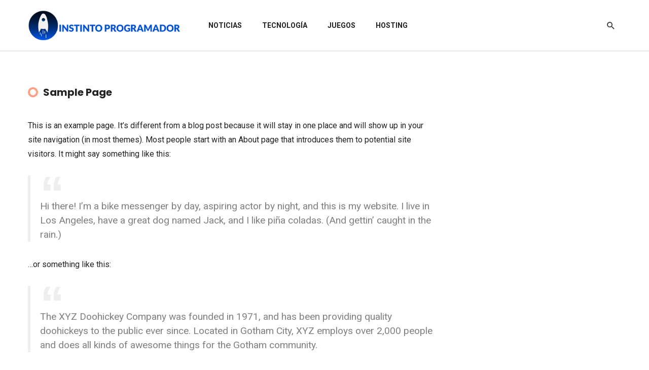

--- FILE ---
content_type: text/html; charset=utf-8
request_url: https://www.google.com/recaptcha/api2/aframe
body_size: 264
content:
<!DOCTYPE HTML><html><head><meta http-equiv="content-type" content="text/html; charset=UTF-8"></head><body><script nonce="GyeR-ryc-hJu1GzoQvouog">/** Anti-fraud and anti-abuse applications only. See google.com/recaptcha */ try{var clients={'sodar':'https://pagead2.googlesyndication.com/pagead/sodar?'};window.addEventListener("message",function(a){try{if(a.source===window.parent){var b=JSON.parse(a.data);var c=clients[b['id']];if(c){var d=document.createElement('img');d.src=c+b['params']+'&rc='+(localStorage.getItem("rc::a")?sessionStorage.getItem("rc::b"):"");window.document.body.appendChild(d);sessionStorage.setItem("rc::e",parseInt(sessionStorage.getItem("rc::e")||0)+1);localStorage.setItem("rc::h",'1770006340997');}}}catch(b){}});window.parent.postMessage("_grecaptcha_ready", "*");}catch(b){}</script></body></html>